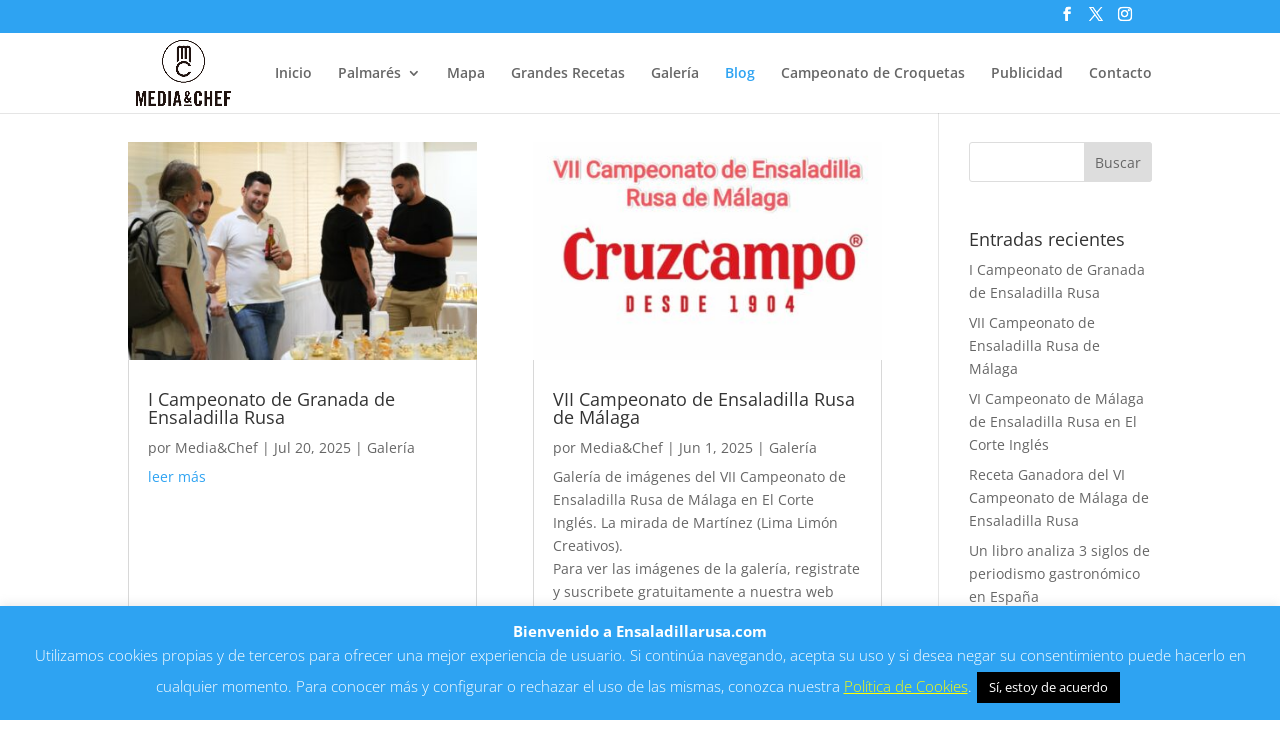

--- FILE ---
content_type: text/css
request_url: https://www.ensaladillarusa.com/wp-content/et-cache/global/et-divi-customizer-global.min.css?ver=1768087419
body_size: 531
content:
body,.et_pb_column_1_2 .et_quote_content blockquote cite,.et_pb_column_1_2 .et_link_content a.et_link_main_url,.et_pb_column_1_3 .et_quote_content blockquote cite,.et_pb_column_3_8 .et_quote_content blockquote cite,.et_pb_column_1_4 .et_quote_content blockquote cite,.et_pb_blog_grid .et_quote_content blockquote cite,.et_pb_column_1_3 .et_link_content a.et_link_main_url,.et_pb_column_3_8 .et_link_content a.et_link_main_url,.et_pb_column_1_4 .et_link_content a.et_link_main_url,.et_pb_blog_grid .et_link_content a.et_link_main_url,body .et_pb_bg_layout_light .et_pb_post p,body .et_pb_bg_layout_dark .et_pb_post p{font-size:14px}.et_pb_slide_content,.et_pb_best_value{font-size:15px}#main-footer{background-color:#000000}@media only screen and (min-width:981px){#logo{max-height:90%}.et_pb_svg_logo #logo{height:90%}.et_header_style_centered.et_hide_primary_logo #main-header:not(.et-fixed-header) .logo_container,.et_header_style_centered.et_hide_fixed_logo #main-header.et-fixed-header .logo_container{height:11.88px}}@media only screen and (min-width:1350px){.et_pb_row{padding:27px 0}.et_pb_section{padding:54px 0}.single.et_pb_pagebuilder_layout.et_full_width_page .et_post_meta_wrapper{padding-top:81px}.et_pb_fullwidth_section{padding:0}}.slider-inicio,.slider-inicio .et_pb_container{height:800px!important}.slider-inicio,.slider-inicio .et_pb_slide{max-height:800px}.slider-inicio .et_pb_slide_description{position:relative;padding-top:0!important;padding-bottom:0!important;height:auto!important}.et_pb_gutters3.et_pb_footer_columns1 .footer-widget .fwidget,.footer-widget:nth-child(n){text-align:center!important;width:100%!important}@media screen and (max-width:767px){.et_pb_slide_content>h1{font-size:36px!important}}@media screen and (max-width:479px){.et_pb_slide_content>h1{font-size:30px!important}}@media screen and (max-width:400px){.et_pb_slide_content>h1{font-size:20px!important}}.et_pb_blog_grid .et_pb_post{min-height:570px}